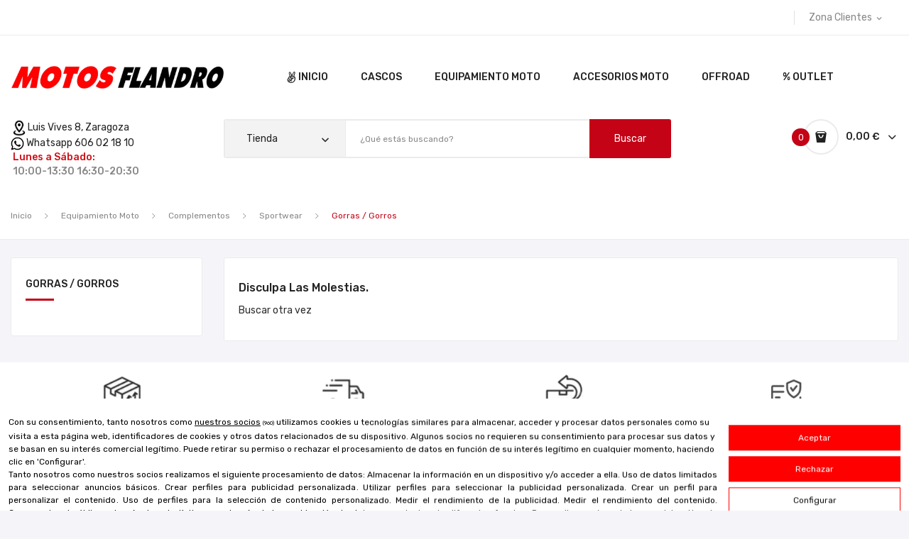

--- FILE ---
content_type: text/html; charset=utf-8
request_url: https://flandro.com/equipamiento-moto/complementos/sportwear/Gorras-Gorros/?q=Marca-Dainese
body_size: 13776
content:
<!-- begin catalog/listing/category.tpl -->
<!doctype html>
<html lang="es">

  <head>
    
      
  <meta charset="utf-8">


  <meta http-equiv="x-ua-compatible" content="ie=edge">

<!-- Lawwwing plugin for https://flandro.com -->
<script src="https://cdn.lawwwing.com/widgets/current/5b406ca0-d186-4424-a703-ff3b0032d887/cookie-widget.min.js" type="text/javascript" data-lwid="5b406ca0-d186-4424-a703-ff3b0032d887"></script>

  <title>Gorras / Gorros-Sportwear | MOTOS FLANDRO en MOTOS FLANDRO</title>

<!-- begin modules/cdc_googletagmanager/views/templates/hook/gtm_tag.tpl -->
<script data-keepinline="true">
    var ajaxGetProductUrl = '//flandro.com//cdc_googletagmanager/async?obj=cart-action';

/* datalayer */
dataLayer = [];
dataLayer.push({"pageCategory":"category","ecommerce":{"currencyCode":"EUR"}});
/* call to GTM Tag */
(function(w,d,s,l,i){w[l]=w[l]||[];w[l].push({'gtm.start':
new Date().getTime(),event:'gtm.js'});var f=d.getElementsByTagName(s)[0],
j=d.createElement(s),dl=l!='dataLayer'?'&l='+l:'';j.async=true;j.src=
'https://www.googletagmanager.com/gtm.js?id='+i+dl;f.parentNode.insertBefore(j,f);
})(window,document,'script','dataLayer','GTM-W5P9CSP');

/* async call to avoid cache system for dynamic data */
var cdcgtmreq = new XMLHttpRequest();
cdcgtmreq.onreadystatechange = function() {
    if (cdcgtmreq.readyState == XMLHttpRequest.DONE ) {
        if (cdcgtmreq.status == 200) {
          	var datalayerJs = cdcgtmreq.responseText;
            try {
                var datalayerObj = JSON.parse(datalayerJs);
                dataLayer = dataLayer || [];
                dataLayer.push(datalayerObj);
            } catch(e) {
               console.log("[CDCGTM] error while parsing json");
            }

                    }
        dataLayer.push({
          'event': 'datalayer_ready'
        });
    }
};
cdcgtmreq.open("GET", "//flandro.com//cdc_googletagmanager/async?obj=user" /*+ "?" + new Date().getTime()*/, true);
cdcgtmreq.setRequestHeader('X-Requested-With', 'XMLHttpRequest');
cdcgtmreq.send();
</script>
<!-- end modules/cdc_googletagmanager/views/templates/hook/gtm_tag.tpl -->

  <meta name="description" content="Gorras / Gorros  Gorras / Gorros en Sportwear | MOTOS FLANDRO| Equipamiento y Accesorios Moto en MOTOS FLANDRO">
  <meta name="keywords" content="Gorras / Gorros, , Sportwear, Gorras / Gorros-Sportwear | MOTOS FLANDRO, MOTOS FLANDRO">
      
        



  <meta name="viewport" content="width=device-width, initial-scale=1">



  <link rel="icon" type="image/vnd.microsoft.icon" href="/img/favicon.ico?1659365754">
  <link rel="shortcut icon" type="image/x-icon" href="/img/favicon.ico?1659365754">

 <script src="https://ajax.googleapis.com/ajax/libs/jquery/3.2.1/jquery.min.js"></script>

    <link rel="stylesheet" href="https://fonts.googleapis.com/css?family=Rubik:300,300i,400,400i,500,500i,700,700i,900,900i&amp;display=swap&amp;subset=cyrillic,hebrew,latin-ext" type="text/css" media="all">
  <link rel="stylesheet" href="https://flandro.com/themes/theme_antomi1/assets/cache/theme-1659c1755.css" type="text/css" media="all">




  

  <script type="text/javascript">
        var id_lang = 1;
        var possearch_image = 1;
        var possearch_number = 100;
        var prestashop = {"cart":{"products":[],"totals":{"total":{"type":"total","label":"Total","amount":0,"value":"0,00\u00a0\u20ac"},"total_including_tax":{"type":"total","label":"Total (impuestos incl.)","amount":0,"value":"0,00\u00a0\u20ac"},"total_excluding_tax":{"type":"total","label":"Total (impuestos excl.)","amount":0,"value":"0,00\u00a0\u20ac"}},"subtotals":{"products":{"type":"products","label":"Subtotal","amount":0,"value":"0,00\u00a0\u20ac"},"discounts":null,"shipping":{"type":"shipping","label":"Transporte","amount":0,"value":""},"tax":null},"products_count":0,"summary_string":"0 art\u00edculos","vouchers":{"allowed":1,"added":[]},"discounts":[],"minimalPurchase":0,"minimalPurchaseRequired":""},"currency":{"id":1,"name":"Euro","iso_code":"EUR","iso_code_num":"978","sign":"\u20ac"},"customer":{"lastname":null,"firstname":null,"email":null,"birthday":null,"newsletter":null,"newsletter_date_add":null,"optin":null,"website":null,"company":null,"siret":null,"ape":null,"is_logged":false,"gender":{"type":null,"name":null},"addresses":[]},"language":{"name":"Espa\u00f1ol (Spanish)","iso_code":"es","locale":"es-ES","language_code":"es","is_rtl":"0","date_format_lite":"d\/m\/Y","date_format_full":"d\/m\/Y H:i:s","id":1},"page":{"title":"","canonical":"https:\/\/flandro.com\/equipamiento-moto\/complementos\/sportwear\/Gorras-Gorros\/?","meta":{"title":"Gorras \/ Gorros-Sportwear | MOTOS FLANDRO en MOTOS FLANDRO","description":"Gorras \/ Gorros  Gorras \/ Gorros en Sportwear | MOTOS FLANDRO| Equipamiento y Accesorios Moto en MOTOS FLANDRO","keywords":"Gorras \/ Gorros, , Sportwear, Gorras \/ Gorros-Sportwear | MOTOS FLANDRO, MOTOS FLANDRO","robots":"index"},"page_name":"category","body_classes":{"lang-es":true,"lang-rtl":false,"country-ES":true,"currency-EUR":true,"layout-left-column":true,"page-category":true,"tax-display-enabled":true,"category-id-145":true,"category-Gorras \/ Gorros":true,"category-id-parent-183":true,"category-depth-level-5":true},"admin_notifications":[]},"shop":{"name":"MOTOS FLANDRO","logo":"https:\/\/flandro.com\/img\/motos-flandro-logo-1632138599.jpg","stores_icon":"https:\/\/flandro.com\/img\/logo_stores.png","favicon":"\/img\/favicon.ico"},"urls":{"base_url":"https:\/\/flandro.com\/","current_url":"https:\/\/flandro.com\/equipamiento-moto\/complementos\/sportwear\/Gorras-Gorros\/?q=Marca-Dainese","shop_domain_url":"https:\/\/flandro.com","img_ps_url":"https:\/\/flandro.com\/img\/","img_cat_url":"https:\/\/flandro.com\/img\/c\/","img_lang_url":"https:\/\/flandro.com\/img\/l\/","img_prod_url":"https:\/\/flandro.com\/img\/p\/","img_manu_url":"https:\/\/flandro.com\/img\/m\/","img_sup_url":"https:\/\/flandro.com\/img\/su\/","img_ship_url":"https:\/\/flandro.com\/img\/s\/","img_store_url":"https:\/\/flandro.com\/img\/st\/","img_col_url":"https:\/\/flandro.com\/img\/co\/","img_url":"https:\/\/flandro.com\/themes\/theme_antomi1\/assets\/img\/","css_url":"https:\/\/flandro.com\/themes\/theme_antomi1\/assets\/css\/","js_url":"https:\/\/flandro.com\/themes\/theme_antomi1\/assets\/js\/","pic_url":"https:\/\/flandro.com\/upload\/","pages":{"address":"https:\/\/flandro.com\/direccion","addresses":"https:\/\/flandro.com\/direcciones","authentication":"https:\/\/flandro.com\/iniciar-sesion","cart":"https:\/\/flandro.com\/carrito","category":"https:\/\/flandro.com\/index.php?controller=category","cms":"https:\/\/flandro.com\/index.php?controller=cms","contact":"https:\/\/flandro.com\/contacto","discount":"https:\/\/flandro.com\/descuento","guest_tracking":"https:\/\/flandro.com\/seguimiento-pedido-invitado","history":"https:\/\/flandro.com\/historial-compra","identity":"https:\/\/flandro.com\/datos-personales","index":"https:\/\/flandro.com\/","my_account":"https:\/\/flandro.com\/mi-cuenta","order_confirmation":"https:\/\/flandro.com\/confirmacion-pedido","order_detail":"https:\/\/flandro.com\/detalle-pedido","order_follow":"https:\/\/flandro.com\/seguimiento-pedido","order":"https:\/\/flandro.com\/pedido","order_return":"https:\/\/flandro.com\/estado-pedido","order_slip":"https:\/\/flandro.com\/facturas-abono","pagenotfound":"https:\/\/flandro.com\/pagina-no-encontrada","password":"https:\/\/flandro.com\/recuperar-clave","pdf_invoice":"https:\/\/flandro.com\/index.php?controller=pdf-invoice","pdf_order_return":"https:\/\/flandro.com\/index.php?controller=pdf-order-return","pdf_order_slip":"https:\/\/flandro.com\/index.php?controller=pdf-order-slip","prices_drop":"https:\/\/flandro.com\/productos-rebajados","product":"https:\/\/flandro.com\/index.php?controller=product","search":"https:\/\/flandro.com\/busqueda","sitemap":"https:\/\/flandro.com\/mapa-sitio","stores":"https:\/\/flandro.com\/tienda","supplier":"https:\/\/flandro.com\/proveedor","register":"https:\/\/flandro.com\/iniciar-sesion?create_account=1","order_login":"https:\/\/flandro.com\/pedido?login=1"},"alternative_langs":[],"theme_assets":"\/themes\/theme_antomi1\/assets\/","actions":{"logout":"https:\/\/flandro.com\/?mylogout="},"no_picture_image":{"bySize":{"small_default":{"url":"https:\/\/flandro.com\/img\/p\/es-default-small_default.jpg","width":98,"height":98},"cart_default":{"url":"https:\/\/flandro.com\/img\/p\/es-default-cart_default.jpg","width":125,"height":125},"home_default":{"url":"https:\/\/flandro.com\/img\/p\/es-default-home_default.jpg","width":360,"height":360},"medium_default":{"url":"https:\/\/flandro.com\/img\/p\/es-default-medium_default.jpg","width":452,"height":452},"large_default":{"url":"https:\/\/flandro.com\/img\/p\/es-default-large_default.jpg","width":600,"height":600}},"small":{"url":"https:\/\/flandro.com\/img\/p\/es-default-small_default.jpg","width":98,"height":98},"medium":{"url":"https:\/\/flandro.com\/img\/p\/es-default-home_default.jpg","width":360,"height":360},"large":{"url":"https:\/\/flandro.com\/img\/p\/es-default-large_default.jpg","width":600,"height":600},"legend":""}},"configuration":{"display_taxes_label":true,"display_prices_tax_incl":true,"is_catalog":false,"show_prices":true,"opt_in":{"partner":false},"quantity_discount":{"type":"discount","label":"Descuento unitario"},"voucher_enabled":1,"return_enabled":0},"field_required":[],"breadcrumb":{"links":[{"title":"Inicio","url":"https:\/\/flandro.com\/"},{"title":"Equipamiento Moto","url":"https:\/\/flandro.com\/equipamiento-moto\/"},{"title":"Complementos","url":"https:\/\/flandro.com\/equipamiento-moto\/complementos\/"},{"title":"Sportwear","url":"https:\/\/flandro.com\/equipamiento-moto\/complementos\/sportwear\/"},{"title":"Gorras \/ Gorros","url":"https:\/\/flandro.com\/equipamiento-moto\/complementos\/sportwear\/Gorras-Gorros\/"}],"count":5},"link":{"protocol_link":"https:\/\/","protocol_content":"https:\/\/"},"time":1769888683,"static_token":"b7fb6e1b25a7e2812fe5144c0f9f0151","token":"9ef18bf4a7c3b111e790ba49a185f5fd","debug":true};
        var psemailsubscription_subscription = "https:\/\/flandro.com\/emailsuscrito";
        var psr_icon_color = "#C40316";
        var xip_base_dir = "https:\/\/flandro.com\/";
      </script>



  
<!-- begin modules/arseopro/views/templates/hook/head_favicon.tpl -->

<!-- end modules/arseopro/views/templates/hook/head_favicon.tpl -->

<!-- begin modules/arseopro/views/templates/hook/head_meta.tpl -->
<meta http-equiv="x-dns-prefetch-control" value="on" />
<meta name="HandheldFriendly" content="true" />
<meta name="apple-mobile-web-app-capable" content="yes" />
    <meta name="apple-mobile-web-app-title" content="Gorras / Gorros-Sportwear | MOTOS FLANDRO en MOTOS FLANDRO en MOTOS FLANDRO">
<link rel="dns-prefetch" href="//www.google-analytics.com" />
<link rel="dns-prefetch" href="//twitter.com" />
<link rel="dns-prefetch" href="//facebook.com" />
<link rel="dns-prefetch" href="//apis.google.com" />
<link rel="dns-prefetch" href="//fonts.googleapis.com" />
<link rel="dns-prefetch" href="//ssl.gstatic.com" />
<link rel="dns-prefetch" href="//flandro.com" />

<meta property="og:type" content="website" />
<meta property="og:url" content="https://flandro.com/equipamiento-moto/complementos/sportwear/Gorras-Gorros/?q=Marca-Dainese" />
<meta property="og:site_name" content="MOTOS FLANDRO" />

                    <meta property="og:image" content="https://flandro.com/img/c/.jpg" />
            
            <meta property="twitter:card" content="summary" />
                                                    <meta property="twitter:image" content="https://flandro.com/img/c/.jpg" />
            
<!-- end modules/arseopro/views/templates/hook/head_meta.tpl -->

<!-- begin modules/arseopro/views/templates/hook/canonical.tpl -->
<!-- arseopro canonical -->
    <link rel="canonical" href="https://flandro.com/equipamiento-moto/complementos/sportwear/Gorras-Gorros/" />

        <!-- /arseopro canonical -->

















<!-- end modules/arseopro/views/templates/hook/canonical.tpl -->

<!-- begin module:stattributelist/views/templates/hook/header.tpl -->
<!-- begin /var/www/vhosts/flandro.com/httpdocs/modules/stattributelist/views/templates/hook/header.tpl --><style>
    #products .thumbnail-container, .featured-products .thumbnail-container, .product-accessories .thumbnail-container, .product-miniature .thumbnail-container{height: 368px;}#products .product-description, .featured-products .product-description, .product-accessories .product-description, .product-miniature .product-description{height: 120px;}#products .thumbnail-container:focus .highlighted-informations, #products .thumbnail-container:hover .highlighted-informations, .featured-products .thumbnail-container:focus .highlighted-informations, .featured-products .thumbnail-container:hover .highlighted-informations, .product-accessories .thumbnail-container:focus .highlighted-informations, .product-accessories .thumbnail-container:hover .highlighted-informations, .product-miniature .thumbnail-container:focus .highlighted-informations, .product-miniature .thumbnail-container:hover .highlighted-informations{bottom: 140px;}
</style>
<!-- end /var/www/vhosts/flandro.com/httpdocs/modules/stattributelist/views/templates/hook/header.tpl -->
<!-- end module:stattributelist/views/templates/hook/header.tpl -->

<!-- begin module:paypal/views/templates/front/prefetch.tpl -->
<!-- begin /var/www/vhosts/flandro.com/httpdocs/modules/paypal/views/templates/front/prefetch.tpl -->

<!-- end /var/www/vhosts/flandro.com/httpdocs/modules/paypal/views/templates/front/prefetch.tpl -->
<!-- end module:paypal/views/templates/front/prefetch.tpl -->




    
  </head>

  <body     id="category"  class="lang-es country-es currency-eur layout-left-column page-category tax-display-enabled category-id-145 category-gorras-gorros category-id-parent-183 category-depth-level-5"> 

    
      
<!-- begin modules/cdc_googletagmanager/views/templates/hook/gtm_tag_noscript.tpl -->
<!-- Google Tag Manager (noscript) -->
<noscript><iframe src="https://www.googletagmanager.com/ns.html?id=GTM-W5P9CSP"
height="0" width="0" style="display:none;visibility:hidden"></iframe></noscript>
<!-- End Google Tag Manager (noscript) -->

<!-- end modules/cdc_googletagmanager/views/templates/hook/gtm_tag_noscript.tpl -->

    

    <main>
      
              

      <header id="header">
        
          <div class="header-content">

<div class="header-banner">
	
</div>



<nav class="header-nav">
	<div class="container">
		<div class="hidden-md-down">
			
<!-- begin module:posstaticblocks/views/templates/hook/staticblocks.tpl -->
<!-- begin /var/www/vhosts/flandro.com/httpdocs/modules/posstaticblocks/views/templates/hook/staticblocks.tpl --><!-- end /var/www/vhosts/flandro.com/httpdocs/modules/posstaticblocks/views/templates/hook/staticblocks.tpl -->
<!-- end module:posstaticblocks/views/templates/hook/staticblocks.tpl -->

<!-- begin module:ps_customersignin/ps_customersignin.tpl -->
<!-- begin /var/www/vhosts/flandro.com/httpdocs/themes/theme_antomi1/modules/ps_customersignin/ps_customersignin.tpl --><div id="_desktop_user_info">
	<div class="user-info-block selector-block">
		<div class="currency-selector localiz_block dropdown js-dropdown">
			<button data-target="#" data-toggle="dropdown" class=" btn-unstyle hidden-md-down">
			  <span class="expand-more">Zona Clientes</span>
			  <i class="material-icons">expand_more</i>
			</button>
			<button data-target="#" data-toggle="dropdown" class=" btn-unstyle hidden-lg-up">
				<i class="icon-user"></i>
			</button>
			<ul class="dropdown-menu">
			<li>
				<a href="https://flandro.com/mi-cuenta" rel="nofollow" class="dropdown-item">Mi cuenta</a>
			</li>
			<li>
			<li>
				<a href="https://flandro.com/carrito?action=show" class="dropdown-item" >Pagar Pedido

</a>
			</li>
			<li>
								  <a
					href="https://flandro.com/mi-cuenta"
					title="Accede a tu cuenta de cliente."
					rel="nofollow" class="dropdown-item"
				  >
					<span>Iniciar Sesión</span>
				  </a>
			  </li>
						</ul>
		</div>
	</div>
	
</div>
<!-- end /var/www/vhosts/flandro.com/httpdocs/themes/theme_antomi1/modules/ps_customersignin/ps_customersignin.tpl -->
<!-- end module:ps_customersignin/ps_customersignin.tpl -->

		</div>
		<div class="hidden-lg-up  mobile">
			<div class="row row-mobile">
				<div class="col-mobile col-md-4 col-xs-4">
					<div class="float-xs-left" id="menu-icon">
						<i class="material-icons d-inline">&#xE5D2;</i>
					</div>
					<div id="mobile_top_menu_wrapper" class="row hidden-lg-up" style="display:none;">
						<div class="top-header-mobile">
							<div id="_mobile_static"></div>
							<div id="_mobile_contact"></div>
							<div id="_mobile_compare"></div>
							<div id="_mobile_wishtlist"></div>
						</div>
						<div id="_mobile_currency_selector"></div>
						<div id="_mobile_language_selector"></div>				
						<div class="menu-close"> 
							menu <i class="material-icons float-xs-right">arrow_back</i>
						</div>
						<div class="menu-tabs">							
							<div class="js-top-menu-bottom">												
								<div id="_mobile_megamenu"></div>
								<div id="_mobile_vegamenu"></div>
							</div>
							
						</div>
					 </div>
				</div>
				<div class="col-mobile col-md-4 col-xs-4">
					<div class="top-logo" id="_mobile_logo"></div>
				</div>
				<div class="col-mobile col-md-4 col-xs-4">
					<div id="_mobile_cart_block"></div>
					<div id="_mobile_user_info"></div>
				</div>
			</div>
			<div id="_mobile_search_category"></div>
		</div>
	</div>
</nav>



<div class="header-top hidden-md-down">
	<div class="container">
		<div class="row">
			<div class="col col col-lg-3 col-left" id="_desktop_logo">
								<a href="https://flandro.com/">
				<img class="logo img-responsive" src="https://flandro.com/img/motos-flandro-logo-1632138599.jpg" alt="MOTOS FLANDRO">
				</a>
							</div>
			<div class=" col col-lg-9 col-sm-12 col-right col-top position-static">
				
<!-- begin modules/posmegamenu/views/templates/hook/posmegamenu.tpl -->
<div id="_desktop_megamenu" class=" megamenu_center">
<div class="pos-menu-horizontal">
	<ul class="menu-content"> 
			 			
				<li class=" menu-item menu-item12  hasChild ">
					
						<a href="https://flandro.com/" >
						
													<i class="fab fa-angellist"></i>
												<span>INICIO</span>
												 <i class="hidden-md-down pe-7s-angle-down" style="font-size:26px;"></i>					</a>
																																				</li>
			 			
				<li class=" menu-item menu-item3  hasChild ">
					
						<a href="https://flandro.com/cascos/" >
						
												<span>CASCOS</span>
												 <i class="hidden-md-down pe-7s-angle-down" style="font-size:26px;"></i>					</a>
																																	
						<span class="icon-drop-mobile"><i class="material-icons add">add </i><i class="material-icons remove">remove </i></span>						<div class="pos-sub-menu menu-dropdown col-xs-12 col-sm-12  menu_slidedown">
													<div class="pos-menu-row row ">
																											<div class="pos-menu-col col-xs-6 col-sm-2  ">
																																				<a href="https://flandro.com/cascos/Casco-Integral/" class="column_title">Casco Integral</a>
																								<span class="icon-drop-mobile"><i class="material-icons add">add </i><i class="material-icons remove">remove </i></span>
																																</div>
																			<div class="pos-menu-col col-xs-6 col-sm-2  ">
																																				<a href="https://flandro.com/cascos/Casco-Jet/" class="column_title">Casco Jet</a>
																								<span class="icon-drop-mobile"><i class="material-icons add">add </i><i class="material-icons remove">remove </i></span>
																																</div>
																			<div class="pos-menu-col col-xs-6 col-sm-2  ">
																																				<a href="https://flandro.com/cascos/casco-abatible-modular/" class="column_title">Casco Abatible</a>
																								<span class="icon-drop-mobile"><i class="material-icons add">add </i><i class="material-icons remove">remove </i></span>
																																</div>
																			<div class="pos-menu-col col-xs-6 col-sm-2  ">
																																				<a href="https://flandro.com/cascos/casco-adventure-trail/" class="column_title">Casco Trail</a>
																								<span class="icon-drop-mobile"><i class="material-icons add">add </i><i class="material-icons remove">remove </i></span>
																																</div>
																			<div class="pos-menu-col col-xs-6 col-sm-2  ">
																																				<a href="https://flandro.com/cascos/accesorios-para-casco/" class="column_title">Accesorios para casco</a>
																								<span class="icon-drop-mobile"><i class="material-icons add">add </i><i class="material-icons remove">remove </i></span>
																																</div>
																			<div class="pos-menu-col col-xs-6 col-sm-2  ">
																																				<a href="https://flandro.com/cascos/intercomunicadores-manos-libres/" class="column_title">Intercomunicadores</a>
																								<span class="icon-drop-mobile"><i class="material-icons add">add </i><i class="material-icons remove">remove </i></span>
																																</div>
																								</div>
												</div>
															</li>
			 			
				<li class=" menu-item menu-item4  hasChild ">
					
						<a href="https://flandro.com/equipamiento-moto/" >
						
												<span>EQUIPAMIENTO MOTO</span>
												 <i class="hidden-md-down pe-7s-angle-down" style="font-size:26px;"></i>					</a>
																																	
						<span class="icon-drop-mobile"><i class="material-icons add">add </i><i class="material-icons remove">remove </i></span>						<div class="pos-sub-menu menu-dropdown col-xs-12 col-sm-12  menu_slidedown">
													<div class="pos-menu-row row ">
																											<div class="pos-menu-col col-xs-6 col-sm-3  ">
																																		<ul class="ul-column ">
																									<li class="submenu-item ">
																													<a href="https://flandro.com/equipamiento-moto/chalecos-airbag/">Chalecos Airbag</a>
																																																										</li>
																								</ul>
																					</div>
																			<div class="pos-menu-col col-xs-6 col-sm-3  ">
																																		<ul class="ul-column ">
																									<li class="submenu-item ">
																													<a href="https://flandro.com/equipamiento-moto/chaquetas/">Chaquetas</a>
																<span class="icon-drop-mobile"><i class="material-icons add">add </i><i class="material-icons remove">remove </i></span>																													    <ul class="category-sub-menu">
														        														          <li>
														              <a href="https://flandro.com/equipamiento-moto/chaquetas/Chaquetas-Cordura/">Chaquetas Cordura</a>
														          </li>
														        														          <li>
														              <a href="https://flandro.com/equipamiento-moto/chaquetas/Chaquetas-de-piel/">Chaquetas de Piel</a>
														          </li>
														        														          <li>
														              <a href="https://flandro.com/equipamiento-moto/chaquetas/Chaquetas-Ventiladas/">Chaquetas Ventiladas</a>
														          </li>
														        														    </ul>
														    																											</li>
																								</ul>
																					</div>
																			<div class="pos-menu-col col-xs-6 col-sm-3  ">
																																		<ul class="ul-column ">
																									<li class="submenu-item ">
																													<a href="https://flandro.com/equipamiento-moto/pantalones/">Pantalones</a>
																<span class="icon-drop-mobile"><i class="material-icons add">add </i><i class="material-icons remove">remove </i></span>																													    <ul class="category-sub-menu">
														        														          <li>
														              <a href="https://flandro.com/equipamiento-moto/pantalones/pantalon-vaquero/">Pantalón vaquero</a>
														          </li>
														        														          <li>
														              <a href="https://flandro.com/equipamiento-moto/pantalones/Pantal-n-de-Cordura/">Pantalón de Cordura</a>
														          </li>
														        														          <li>
														              <a href="https://flandro.com/equipamiento-moto/pantalones/Pantalon-de-Piel/">Pantalón de Piel</a>
														          </li>
														        														          <li>
														              <a href="https://flandro.com/equipamiento-moto/pantalones/Pantalon-Ventilado/">Pantalón Ventilado</a>
														          </li>
														        														          <li>
														              <a href="https://flandro.com/equipamiento-moto/pantalones/cubrepantalon/">Cubrepantalón</a>
														          </li>
														        														    </ul>
														    																											</li>
																								</ul>
																					</div>
																			<div class="pos-menu-col col-xs-6 col-sm-3  ">
																																		<ul class="ul-column ">
																									<li class="submenu-item ">
																													<a href="https://flandro.com/equipamiento-moto/monos/">Monos</a>
																<span class="icon-drop-mobile"><i class="material-icons add">add </i><i class="material-icons remove">remove </i></span>																													    <ul class="category-sub-menu">
														        														          <li>
														              <a href="https://flandro.com/equipamiento-moto/monos/Mono-de-Una-pieza/">Mono de Una pieza</a>
														          </li>
														        														          <li>
														              <a href="https://flandro.com/equipamiento-moto/monos/Mono-Divisible/">Mono Divisible</a>
														          </li>
														        														          <li>
														              <a href="https://flandro.com/equipamiento-moto/monos/sotomono-interior/">Sotomono Interior</a>
														          </li>
														        														          <li>
														              <a href="https://flandro.com/equipamiento-moto/monos/deslizaderas-para-mono-y-otros-accesorios/">Deslizaderas para mono y otros accesorios</a>
														          </li>
														        														    </ul>
														    																											</li>
																								</ul>
																					</div>
																								</div>
													<div class="pos-menu-row row ">
															</div>
													<div class="pos-menu-row row ">
																											<div class="pos-menu-col col-xs-6 col-sm-3  ">
																																		<ul class="ul-column ">
																									<li class="submenu-item ">
																													<a href="https://flandro.com/equipamiento-moto/guantes/">Guantes</a>
																<span class="icon-drop-mobile"><i class="material-icons add">add </i><i class="material-icons remove">remove </i></span>																													    <ul class="category-sub-menu">
														        														          <li>
														              <a href="https://flandro.com/equipamiento-moto/guantes/Guante-Invierno/">Guante Invierno</a>
														          </li>
														        														          <li>
														              <a href="https://flandro.com/equipamiento-moto/guantes/guante-adventure-trail/">Guante Adventure / Trail</a>
														          </li>
														        														          <li>
														              <a href="https://flandro.com/equipamiento-moto/guantes/Guante-Calefactable/">Guante Calefactable</a>
														          </li>
														        														          <li>
														              <a href="https://flandro.com/equipamiento-moto/guantes/guante-sport-racing/">Guante Sport / Racing</a>
														          </li>
														        														          <li>
														              <a href="https://flandro.com/equipamiento-moto/guantes/Guante-Verano/">Guante Verano</a>
														          </li>
														        														    </ul>
														    																											</li>
																								</ul>
																					</div>
																			<div class="pos-menu-col col-xs-6 col-sm-3  ">
																																		<ul class="ul-column ">
																									<li class="submenu-item ">
																													<a href="https://flandro.com/equipamiento-moto/calzado/">Calzado</a>
																<span class="icon-drop-mobile"><i class="material-icons add">add </i><i class="material-icons remove">remove </i></span>																													    <ul class="category-sub-menu">
														        														          <li>
														              <a href="https://flandro.com/equipamiento-moto/calzado/Bota-Turismo/">Bota Turismo</a>
														          </li>
														        														          <li>
														              <a href="https://flandro.com/equipamiento-moto/calzado/Bota-Racing/">Bota Racing</a>
														          </li>
														        														          <li>
														              <a href="https://flandro.com/equipamiento-moto/calzado/bota-adventure-trail/">Bota Adventure / Trail</a>
														          </li>
														        														          <li>
														              <a href="https://flandro.com/equipamiento-moto/calzado/botin-bota-corta/">Botín / Bota Corta</a>
														          </li>
														        														          <li>
														              <a href="https://flandro.com/equipamiento-moto/calzado/Repuestos-de-bota/">Repuestos de bota</a>
														          </li>
														        														    </ul>
														    																											</li>
																								</ul>
																					</div>
																			<div class="pos-menu-col col-xs-6 col-sm-2  ">
																																		<ul class="ul-column ">
																									<li class="submenu-item ">
																													<a href="https://flandro.com/equipamiento-moto/protecciones/">Protecciones</a>
																<span class="icon-drop-mobile"><i class="material-icons add">add </i><i class="material-icons remove">remove </i></span>																													    <ul class="category-sub-menu">
														        														          <li>
														              <a href="https://flandro.com/equipamiento-moto/protecciones/fajas/">Fajas</a>
														          </li>
														        														          <li>
														              <a href="https://flandro.com/equipamiento-moto/protecciones/proteccion-espalda-completa/">Protección Espalda Completa</a>
														          </li>
														        														          <li>
														              <a href="https://flandro.com/equipamiento-moto/protecciones/proteccion-espalda-chaqueta/">Protección Espalda Chaqueta</a>
														          </li>
														        														    </ul>
														    																											</li>
																								</ul>
																					</div>
																			<div class="pos-menu-col col-xs-6 col-sm-2  ">
																																		<ul class="ul-column ">
																									<li class="submenu-item ">
																													<a href="https://flandro.com/equipamiento-moto/impermeables-y-termicos/">Impermeables y térmicos</a>
																<span class="icon-drop-mobile"><i class="material-icons add">add </i><i class="material-icons remove">remove </i></span>																													    <ul class="category-sub-menu">
														        														          <li>
														              <a href="https://flandro.com/equipamiento-moto/impermeables-y-termicos/ropa-impermeable/">Ropa Impermeable</a>
														          </li>
														        														          <li>
														              <a href="https://flandro.com/equipamiento-moto/impermeables-y-termicos/ropa-termica/">Ropa Térmica</a>
														          </li>
														        														    </ul>
														    																											</li>
																								</ul>
																					</div>
																			<div class="pos-menu-col col-xs-6 col-sm-2  ">
																																		<ul class="ul-column ">
																									<li class="submenu-item ">
																													<a href="https://flandro.com/equipamiento-moto/complementos/">Complementos</a>
																<span class="icon-drop-mobile"><i class="material-icons add">add </i><i class="material-icons remove">remove </i></span>																													    <ul class="category-sub-menu">
														        														          <li>
														              <a href="https://flandro.com/equipamiento-moto/complementos/bolsas-de-pierna-rinonera/">Bolsas de pierna / riñonera</a>
														          </li>
														        														          <li>
														              <a href="https://flandro.com/equipamiento-moto/complementos/mochilas/">Mochilas</a>
														          </li>
														        														          <li>
														              <a href="https://flandro.com/equipamiento-moto/complementos/tirantes/">Tirantes</a>
														          </li>
														        														          <li>
														              <a href="https://flandro.com/equipamiento-moto/complementos/limpieza/">Limpieza</a>
														          </li>
														        														          <li>
														              <a href="https://flandro.com/equipamiento-moto/complementos/sportwear/">Sportwear</a>
														          </li>
														        														    </ul>
														    																											</li>
																								</ul>
																					</div>
																								</div>
												</div>
															</li>
			 			
				<li class=" menu-item menu-item5  hasChild ">
					
						<a href="https://flandro.com/accesorios-moto/" >
						
												<span>ACCESORIOS MOTO</span>
												 <i class="hidden-md-down pe-7s-angle-down" style="font-size:26px;"></i>					</a>
																																	
						<span class="icon-drop-mobile"><i class="material-icons add">add </i><i class="material-icons remove">remove </i></span>						<div class="pos-sub-menu menu-dropdown col-xs-12 col-sm-12  menu_slidedown">
													<div class="pos-menu-row row ">
																											<div class="pos-menu-col col-xs-6 col-sm-3  ">
																																		<ul class="ul-column ">
																									<li class="submenu-item ">
																													<a href="https://flandro.com/accesorios-moto/electronica/">Electrónica</a>
																<span class="icon-drop-mobile"><i class="material-icons add">add </i><i class="material-icons remove">remove </i></span>																													    <ul class="category-sub-menu">
														        														          <li>
														              <a href="https://flandro.com/accesorios-moto/electronica/intercomunicadores-manos-libres/">Intercomunicadores / Manos libres</a>
														          </li>
														        														          <li>
														              <a href="https://flandro.com/accesorios-moto/electronica/sistemas-de-conduccion-inteligente/">Sistemas de conducción inteligente</a>
														          </li>
														        														          <li>
														              <a href="https://flandro.com/accesorios-moto/electronica/soportes-smartphone/">Soportes Smartphone</a>
														          </li>
														        														          <li>
														              <a href="https://flandro.com/accesorios-moto/electronica/navegadores-gps/">Navegadores GPS</a>
														          </li>
														        														          <li>
														              <a href="https://flandro.com/accesorios-moto/electronica/monitores-de-presion-de-neumaticos/">Monitores de presión de neumáticos</a>
														          </li>
														        														    </ul>
														    																											</li>
																								</ul>
																					</div>
																			<div class="pos-menu-col col-xs-6 col-sm-3  ">
																																		<ul class="ul-column ">
																									<li class="submenu-item ">
																													<a href="https://flandro.com/accesorios-moto/baules-y-maletas-traseras/">Baules y maletas traseras</a>
																<span class="icon-drop-mobile"><i class="material-icons add">add </i><i class="material-icons remove">remove </i></span>																													    <ul class="category-sub-menu">
														        														          <li>
														              <a href="https://flandro.com/accesorios-moto/baules-y-maletas-traseras/Accesorios-Maletas/">Accesorios Maletas</a>
														          </li>
														        														    </ul>
														    																											</li>
																								</ul>
																					</div>
																			<div class="pos-menu-col col-xs-6 col-sm-3  ">
																																		<ul class="ul-column ">
																									<li class="submenu-item ">
																													<a href="https://flandro.com/accesorios-moto/Maletas-Laterales-R-gidas/">Maletas Laterales Rígidas</a>
																																																										</li>
																								</ul>
																					</div>
																			<div class="pos-menu-col col-xs-6 col-sm-3  ">
																																		<ul class="ul-column ">
																									<li class="submenu-item ">
																													<a href="https://flandro.com/accesorios-moto/alforjas-y-mochilas/">Alforjas y Mochilas</a>
																<span class="icon-drop-mobile"><i class="material-icons add">add </i><i class="material-icons remove">remove </i></span>																													    <ul class="category-sub-menu">
														        														          <li>
														              <a href="https://flandro.com/accesorios-moto/alforjas-y-mochilas/alforjas/">Alforjas</a>
														          </li>
														        														          <li>
														              <a href="https://flandro.com/accesorios-moto/alforjas-y-mochilas/Bolsa-para-asiento---parrilla/">Bolsa para asiento / parrilla</a>
														          </li>
														        														          <li>
														              <a href="https://flandro.com/accesorios-moto/alforjas-y-mochilas/bolsas-para-deposito/">Bolsas para depósito</a>
														          </li>
														        														    </ul>
														    																											</li>
																								</ul>
																					</div>
																								</div>
													<div class="pos-menu-row row ">
															</div>
													<div class="pos-menu-row row ">
																											<div class="pos-menu-col col-xs-6 col-sm-3  ">
																																		<ul class="ul-column ">
																									<li class="submenu-item ">
																													<a href="https://flandro.com/accesorios-moto/antirrobos/">Antirrobos</a>
																<span class="icon-drop-mobile"><i class="material-icons add">add </i><i class="material-icons remove">remove </i></span>																													    <ul class="category-sub-menu">
														        														          <li>
														              <a href="https://flandro.com/accesorios-moto/antirrobos/Antirrobos-de-disco/">Antirrobos de disco</a>
														          </li>
														        														          <li>
														              <a href="https://flandro.com/accesorios-moto/antirrobos/antirrobos-con-alarma/">Antirrobos con alarma</a>
														          </li>
														        														          <li>
														              <a href="https://flandro.com/accesorios-moto/antirrobos/antirrobos-de-cadena/">Antirrobos de cadena</a>
														          </li>
														        														          <li>
														              <a href="https://flandro.com/accesorios-moto/antirrobos/accesorios-antirrobo/">Accesorios antirrobo</a>
														          </li>
														        														    </ul>
														    																											</li>
																								</ul>
																					</div>
																			<div class="pos-menu-col col-xs-6 col-sm-3  ">
																																		<ul class="ul-column ">
																									<li class="submenu-item ">
																													<a href="https://flandro.com/accesorios-moto/mantenimiento-y-repuestos/">Mantenimiento y repuestos</a>
																<span class="icon-drop-mobile"><i class="material-icons add">add </i><i class="material-icons remove">remove </i></span>																													    <ul class="category-sub-menu">
														        														          <li>
														              <a href="https://flandro.com/accesorios-moto/mantenimiento-y-repuestos/aceites-para-el-motor/">Aceites para el motor</a>
														          </li>
														        														          <li>
														              <a href="https://flandro.com/accesorios-moto/mantenimiento-y-repuestos/grasa-para-cadena/">Grasa para cadena</a>
														          </li>
														        														          <li>
														              <a href="https://flandro.com/accesorios-moto/mantenimiento-y-repuestos/desengrasante-y-limpieza/">Desengrasante y limpieza</a>
														          </li>
														        														          <li>
														              <a href="https://flandro.com/accesorios-moto/mantenimiento-y-repuestos/otros-lubricantes/">Otros lubricantes</a>
														          </li>
														        														    </ul>
														    																											</li>
																								</ul>
																					</div>
																			<div class="pos-menu-col col-xs-6 col-sm-3  ">
																																		<ul class="ul-column ">
																									<li class="submenu-item ">
																													<a href="https://flandro.com/accesorios-moto/delantales-y-manoplas/">Delantales y Manoplas</a>
																<span class="icon-drop-mobile"><i class="material-icons add">add </i><i class="material-icons remove">remove </i></span>																													    <ul class="category-sub-menu">
														        														          <li>
														              <a href="https://flandro.com/accesorios-moto/delantales-y-manoplas/delantal-con-sujecion-a-la-cintura/">Delantal con sujeción a la cintura</a>
														          </li>
														        														          <li>
														              <a href="https://flandro.com/accesorios-moto/delantales-y-manoplas/manoplas/">Manoplas</a>
														          </li>
														        														    </ul>
														    																											</li>
																								</ul>
																					</div>
																			<div class="pos-menu-col col-xs-6 col-sm-3  ">
																																		<ul class="ul-column ">
																									<li class="submenu-item ">
																													<a href="https://flandro.com/accesorios-moto/otros-accesorios-para-moto/">Otros accesorios para moto</a>
																<span class="icon-drop-mobile"><i class="material-icons add">add </i><i class="material-icons remove">remove </i></span>																													    <ul class="category-sub-menu">
														        														          <li>
														              <a href="https://flandro.com/accesorios-moto/otros-accesorios-para-moto/Paramanos/">Paramanos</a>
														          </li>
														        														          <li>
														              <a href="https://flandro.com/accesorios-moto/otros-accesorios-para-moto/fundas-para-moto/">Fundas para moto</a>
														          </li>
														        														          <li>
														              <a href="https://flandro.com/accesorios-moto/otros-accesorios-para-moto/punos/">Puños</a>
														          </li>
														        														          <li>
														              <a href="https://flandro.com/accesorios-moto/otros-accesorios-para-moto/protectores-de-deposito/">Protectores de depósito</a>
														          </li>
														        														          <li>
														              <a href="https://flandro.com/accesorios-moto/otros-accesorios-para-moto/Otros-accesorios/">Otros accesorios</a>
														          </li>
														        														    </ul>
														    																											</li>
																								</ul>
																					</div>
																								</div>
												</div>
															</li>
			 			
				<li class=" menu-item menu-item6  hasChild ">
					
						<a href="https://flandro.com/offroad/" >
						
												<span>OFFROAD</span>
												 <i class="hidden-md-down pe-7s-angle-down" style="font-size:26px;"></i>					</a>
																																	
						<span class="icon-drop-mobile"><i class="material-icons add">add </i><i class="material-icons remove">remove </i></span>						<div class="pos-sub-menu menu-dropdown col-xs-12 col-sm-12  menu_slidedown">
													<div class="pos-menu-row row ">
																											<div class="pos-menu-col col-xs-6 col-sm-3  ">
																																		<ul class="ul-column ">
																									<li class="submenu-item ">
																													<a href="https://flandro.com/offroad/cascos/">Cascos</a>
																<span class="icon-drop-mobile"><i class="material-icons add">add </i><i class="material-icons remove">remove </i></span>																													    <ul class="category-sub-menu">
														        														          <li>
														              <a href="https://flandro.com/offroad/cascos/casco-enduro-motocross-quad/">Casco Enduro / Motocross / Quad</a>
														          </li>
														        														          <li>
														              <a href="https://flandro.com/offroad/cascos/casco-adventure-trail/">Casco Adventure / Trail</a>
														          </li>
														        														          <li>
														              <a href="https://flandro.com/offroad/cascos/casco-bicicleta-enduro-bmx/">Casco Bicicleta Enduro / BMX</a>
														          </li>
														        														    </ul>
														    																											</li>
																								</ul>
																					</div>
																			<div class="pos-menu-col col-xs-6 col-sm-3  ">
																																		<ul class="ul-column ">
																									<li class="submenu-item ">
																													<a href="https://flandro.com/offroad/gafas-y-accesorios-para-gafas/">Gafas y accesorios para gafas</a>
																<span class="icon-drop-mobile"><i class="material-icons add">add </i><i class="material-icons remove">remove </i></span>																													    <ul class="category-sub-menu">
														        														          <li>
														              <a href="https://flandro.com/offroad/gafas-y-accesorios-para-gafas/gafas-offroad/">Gafas</a>
														          </li>
														        														          <li>
														              <a href="https://flandro.com/offroad/gafas-y-accesorios-para-gafas/accesorios-para-gafas/">Accesorios para gafas</a>
														          </li>
														        														    </ul>
														    																											</li>
																								</ul>
																					</div>
																			<div class="pos-menu-col col-xs-6 col-sm-3  ">
																																		<ul class="ul-column ">
																									<li class="submenu-item ">
																													<a href="https://flandro.com/offroad/calzado/">Calzado</a>
																<span class="icon-drop-mobile"><i class="material-icons add">add </i><i class="material-icons remove">remove </i></span>																													    <ul class="category-sub-menu">
														        														          <li>
														              <a href="https://flandro.com/offroad/calzado/botas-enduro-motocross/">Botas Enduro / Motocross</a>
														          </li>
														        														          <li>
														              <a href="https://flandro.com/offroad/calzado/botas-adventure-trail/">Botas Adventure / Trail</a>
														          </li>
														        														          <li>
														              <a href="https://flandro.com/offroad/calzado/botas-trial/">Botas Trial</a>
														          </li>
														        														          <li>
														              <a href="https://flandro.com/offroad/calzado/repuestos-de-botas/">Repuestos de botas</a>
														          </li>
														        														    </ul>
														    																											</li>
																								</ul>
																					</div>
																			<div class="pos-menu-col col-xs-6 col-sm-3  ">
																																		<ul class="ul-column ">
																									<li class="submenu-item ">
																													<a href="https://flandro.com/offroad/mochilas-y-bolsas/">Mochilas y bolsas</a>
																<span class="icon-drop-mobile"><i class="material-icons add">add </i><i class="material-icons remove">remove </i></span>																													    <ul class="category-sub-menu">
														        														          <li>
														              <a href="https://flandro.com/offroad/mochilas-y-bolsas/mochilas-y-rinoneras/">Mochilas y riñoneras</a>
														          </li>
														        														          <li>
														              <a href="https://flandro.com/offroad/mochilas-y-bolsas/bolsas-para-guardabarros/">Bolsas para guardabarros</a>
														          </li>
														        														          <li>
														              <a href="https://flandro.com/offroad/mochilas-y-bolsas/bolsas-de-viaje/">Bolsas de viaje</a>
														          </li>
														        														    </ul>
														    																											</li>
																								</ul>
																					</div>
																								</div>
													<div class="pos-menu-row row ">
															</div>
													<div class="pos-menu-row row ">
																											<div class="pos-menu-col col-xs-6 col-sm-3  ">
																																		<ul class="ul-column ">
																									<li class="submenu-item ">
																													<a href="https://flandro.com/offroad/ropa/">Ropa</a>
																<span class="icon-drop-mobile"><i class="material-icons add">add </i><i class="material-icons remove">remove </i></span>																													    <ul class="category-sub-menu">
														        														          <li>
														              <a href="https://flandro.com/offroad/ropa/chaquetas/">Chaquetas</a>
														          </li>
														        														          <li>
														              <a href="https://flandro.com/offroad/ropa/camisetas/">Camisetas</a>
														          </li>
														        														          <li>
														              <a href="https://flandro.com/offroad/ropa/pantalones/">Pantalones</a>
														          </li>
														        														          <li>
														              <a href="https://flandro.com/offroad/ropa/guantes/">Guantes</a>
														          </li>
														        														          <li>
														              <a href="https://flandro.com/offroad/ropa/calcetines/">Calcetines</a>
														          </li>
														        														          <li>
														              <a href="https://flandro.com/offroad/ropa/ropa-trial/">Ropa Trial</a>
														          </li>
														        														          <li>
														              <a href="https://flandro.com/offroad/ropa/sportwear-offroad/">Sportwear Offroad</a>
														          </li>
														        														    </ul>
														    																											</li>
																								</ul>
																					</div>
																			<div class="pos-menu-col col-xs-6 col-sm-3  ">
																																		<ul class="ul-column ">
																									<li class="submenu-item ">
																													<a href="https://flandro.com/offroad/protecciones-offroad/">Protecciones Offroad</a>
																<span class="icon-drop-mobile"><i class="material-icons add">add </i><i class="material-icons remove">remove </i></span>																													    <ul class="category-sub-menu">
														        														          <li>
														              <a href="https://flandro.com/offroad/protecciones-offroad/peto-offroad/">Peto</a>
														          </li>
														        														          <li>
														              <a href="https://flandro.com/offroad/protecciones-offroad/protectores-cervicales/">Protectores Cervicales</a>
														          </li>
														        														          <li>
														              <a href="https://flandro.com/offroad/protecciones-offroad/rodilleras-offroad/">Rodilleras</a>
														          </li>
														        														          <li>
														              <a href="https://flandro.com/offroad/protecciones-offroad/coderas-offroad/">Coderas</a>
														          </li>
														        														          <li>
														              <a href="https://flandro.com/offroad/protecciones-offroad/otras-protecciones/">Otras Protecciones</a>
														          </li>
														        														    </ul>
														    																											</li>
																								</ul>
																					</div>
																			<div class="pos-menu-col col-xs-6 col-sm-3  ">
																																		<ul class="ul-column ">
																									<li class="submenu-item ">
																													<a href="https://flandro.com/offroad/recambios-y-accesorios/">Recambios y accesorios</a>
																<span class="icon-drop-mobile"><i class="material-icons add">add </i><i class="material-icons remove">remove </i></span>																													    <ul class="category-sub-menu">
														        														          <li>
														              <a href="https://flandro.com/offroad/recambios-y-accesorios/neumaticos/">Neumáticos</a>
														          </li>
														        														          <li>
														              <a href="https://flandro.com/offroad/recambios-y-accesorios/recambios/">Recambios</a>
														          </li>
														        														          <li>
														              <a href="https://flandro.com/offroad/recambios-y-accesorios/punos/">Puños</a>
														          </li>
														        														          <li>
														              <a href="https://flandro.com/offroad/recambios-y-accesorios/otros-accesorios/">Otros accesorios</a>
														          </li>
														        														    </ul>
														    																											</li>
																								</ul>
																					</div>
																			<div class="pos-menu-col col-xs-6 col-sm-3  ">
																																		<ul class="ul-column ">
																									<li class="submenu-item ">
																													<a href="https://flandro.com/offroad/lubricantes-y-mantenimiento/">Lubricantes y mantenimiento</a>
																<span class="icon-drop-mobile"><i class="material-icons add">add </i><i class="material-icons remove">remove </i></span>																													    <ul class="category-sub-menu">
														        														          <li>
														              <a href="https://flandro.com/offroad/lubricantes-y-mantenimiento/lubricantes-motor/">Lubricantes Motor</a>
														          </li>
														        														          <li>
														              <a href="https://flandro.com/offroad/lubricantes-y-mantenimiento/grasa-cadena/">Grasa Cadena</a>
														          </li>
														        														          <li>
														              <a href="https://flandro.com/offroad/lubricantes-y-mantenimiento/limpieza/">Limpieza</a>
														          </li>
														        														          <li>
														              <a href="https://flandro.com/offroad/lubricantes-y-mantenimiento/otros-lubricantes/">Otros  lubricantes</a>
														          </li>
														        														    </ul>
														    																											</li>
																								</ul>
																					</div>
																								</div>
												</div>
															</li>
			 			
				<li class=" menu-item menu-item11  hasChild ">
					
						<a href="/productos//Promoción-Outlet/?q=Promoción-Outlet" >
						
												<span>% OUTLET</span>
												 <i class="hidden-md-down pe-7s-angle-down" style="font-size:26px;"></i>					</a>
																																				</li>
			</ul>
	
</div>
</div>
<!-- end modules/posmegamenu/views/templates/hook/posmegamenu.tpl -->

<!-- begin module:posstaticblocks/views/templates/hook/staticblocks.tpl -->
<!-- begin /var/www/vhosts/flandro.com/httpdocs/modules/posstaticblocks/views/templates/hook/staticblocks.tpl --><!-- end /var/www/vhosts/flandro.com/httpdocs/modules/posstaticblocks/views/templates/hook/staticblocks.tpl -->
<!-- end module:posstaticblocks/views/templates/hook/staticblocks.tpl -->

				
<!-- begin module:posstaticblocks/views/templates/hook/staticblocks.tpl -->
<!-- begin /var/www/vhosts/flandro.com/httpdocs/modules/posstaticblocks/views/templates/hook/staticblocks.tpl --><!-- end /var/www/vhosts/flandro.com/httpdocs/modules/posstaticblocks/views/templates/hook/staticblocks.tpl -->
<!-- end module:posstaticblocks/views/templates/hook/staticblocks.tpl -->

			</div>
			
		</div>
	</div>

</div>

<div class="header-bottom hidden-md-down">
	<div class="container">
		<div class="row">
			<div class="col col col-md-3 col-left">
				
<!-- begin module:posstaticblocks/views/templates/hook/staticblocks.tpl -->
<!-- begin /var/www/vhosts/flandro.com/httpdocs/modules/posstaticblocks/views/templates/hook/staticblocks.tpl -->  <div id="_desktop_static">
<div class="static-nav">
<p><a href="https://www.google.es/maps/place/Motos+Flandro/@41.6381522,-0.8979657,17z/data=!3m1!5s0xd5914df1bfddcf5:0x742a5be61568eebb!4m13!1m7!3m6!1s0xd5914d804c8f597:0x592ccc308209931d!2sC.+de+Luis+Vives,+8,+50006+Zaragoza!3b1!8m2!3d41.6381522!4d-0.895777!3m4!1s0xd5914d80f15a297:0x13f36a580d7ad274!8m2!3d41.6378782!4d-0.8956217" target="_blank" rel="noopener"><img src="https://flandro.com/img/cms/logo_mapa.png" style="vertical-align: middle;" width="24" height="24" /></a><a href="https://www.google.es/maps/place/Motos+Flandro/@41.6381522,-0.8979657,17z/data=!3m1!5s0xd5914df1bfddcf5:0x742a5be61568eebb!4m13!1m7!3m6!1s0xd5914d804c8f597:0x592ccc308209931d!2sC.+de+Luis+Vives,+8,+50006+Zaragoza!3b1!8m2!3d41.6381522!4d-0.895777!3m4!1s0xd5914d80f15a297:0x13f36a580d7ad274!8m2!3d41.6378782!4d-0.8956217" target="_blank" rel="noopener">Luis Vives 8, Zaragoza</a></p>
<p><img style="vertical-align: middle;" src="https://flandro.com/img/cms/whatsapp.png" width="19" height="19" /><a href="https://web.whatsapp.com/send?l=es&amp;phone=34606021810&amp;amp"> Whatsapp 606 02 18 10</a></p>
<p><span style="background-color: #ffffff;"><strong><span style="color: #d0121a;"> Lunes a Sábado:</span></strong></span></p>
<p><strong> 10:00-13:30 16:30-20:30 </strong></p>
<p><strong><span style="color: #d0121a;"> </span></strong><strong></strong></p>
</div>
</div>
<!-- end /var/www/vhosts/flandro.com/httpdocs/modules/posstaticblocks/views/templates/hook/staticblocks.tpl -->
<!-- end module:posstaticblocks/views/templates/hook/staticblocks.tpl -->

			</div>
			<div class=" col col-md-6 col-sm-12 col-center">
				
<!-- begin module:possearchproducts/views/templates/front/possearch.tpl -->
<!-- begin /var/www/vhosts/flandro.com/httpdocs/modules/possearchproducts/views/templates/front/possearch.tpl -->
<!-- pos search module TOP -->
<div id="_desktop_search_category"> 
	<div id="pos_search_top">
		<form method="get" action="//flandro.com/busqueda" id="searchbox" class="form-inline form_search show-categories"  data-search-controller-url="/modules/possearchproducts/SearchProducts.php">
			<label for="pos_query_top"><!-- image on background --></label>
			<input type="hidden" name="controller" value="search">  
			<div class="pos_search form-group">
				 					<select class="bootstrap-select" name="poscats">
						<option value="0">Tienda</option>
															<option value="372">
	 Cascos
</option>
						<option value="112">
	- -  Casco Integral
</option>
						<option value="778">
	- -  Casco Abatible / Modular
</option>
						<option value="124">
	- -  Casco Jet
</option>
						<option value="300">
	- -  Casco Adventure / Trail
</option>
						<option value="320">
	- -  Accesorios para casco
</option>
						<option value="152">
	- - - -  Pantallas para Casco
</option>
						<option value="160">
	- - - -  Antivahos para Casco
</option>
						<option value="175">
	- - - -  Gafas para casco
</option>
						<option value="205">
	- - - -  Otros accesorios para casco
</option>
								<option value="818">
	- -  Intercomunicadores / Manos Libres
</option>
																	<option value="319">
	 Equipamiento Moto
</option>
						<option value="88">
	- -  Chalecos Airbag
</option>
						<option value="172">
	- -  Chaquetas
</option>
						<option value="52">
	- - - -  Chaquetas Cordura
</option>
						<option value="50">
	- - - -  Chaquetas de Piel
</option>
						<option value="132">
	- - - -  Chaquetas Ventiladas
</option>
								<option value="170">
	- -  Pantalones
</option>
						<option value="57">
	- - - -  Pantalón vaquero
</option>
						<option value="53">
	- - - -  Pantalón de Cordura
</option>
						<option value="51">
	- - - -  Pantalón de Piel
</option>
						<option value="56">
	- - - -  Pantalón Ventilado
</option>
						<option value="101">
	- - - -  Cubrepantalón
</option>
								<option value="179">
	- -  Monos
</option>
						<option value="49">
	- - - -  Mono de Una pieza
</option>
						<option value="48">
	- - - -  Mono Divisible
</option>
						<option value="820">
	- - - -  Sotomono Interior
</option>
						<option value="140">
	- - - -  Deslizaderas para mono y otros accesorios
</option>
								<option value="173">
	- -  Calzado
</option>
						<option value="42">
	- - - -  Bota Turismo
</option>
						<option value="44">
	- - - -  Bota Racing
</option>
						<option value="513">
	- - - -  Bota Adventure / Trail
</option>
						<option value="45">
	- - - -  Botín / Bota Corta
</option>
						<option value="79">
	- - - -  Repuestos de bota
</option>
								<option value="176">
	- -  Guantes
</option>
						<option value="136">
	- - - -  Guante Invierno
</option>
						<option value="774">
	- - - -  Guante Adventure / Trail
</option>
						<option value="156">
	- - - -  Guante Calefactable
</option>
						<option value="821">
	- - - -  Guante Sport / Racing
</option>
						<option value="134">
	- - - -  Guante Verano
</option>
								<option value="182">
	- -  Protecciones
</option>
						<option value="137">
	- - - -  Fajas
</option>
						<option value="121">
	- - - -  Protección Espalda Completa
</option>
						<option value="469">
	- - - -  Protección Espalda Chaqueta
</option>
								<option value="801">
	- -  Impermeables y térmicos
</option>
						<option value="802">
	- - - -  Ropa Impermeable
</option>
						<option value="804">
	- - - - - -  Chaquetas Impermeables
</option>
						<option value="805">
	- - - - - -  Mono Impermeable
</option>
						<option value="806">
	- - - - - -  Pantalón Impermeable
</option>
						<option value="807">
	- - - - - -  Cubrebotas Impermeable
</option>
								<option value="803">
	- - - -  Ropa Térmica
</option>
						<option value="808">
	- - - - - -  Mono interior transpirable
</option>
						<option value="809">
	- - - - - -  Chaqueta térmica
</option>
						<option value="810">
	- - - - - -  Camiseta térmica
</option>
						<option value="811">
	- - - - - -  Pantalón térmico
</option>
						<option value="812">
	- - - - - -  Sotocascos / Sotocuellos
</option>
						<option value="813">
	- - - - - -  Calcetines
</option>
										<option value="368">
	- -  Complementos
</option>
						<option value="109">
	- - - -  Bolsas de pierna / riñonera
</option>
						<option value="377">
	- - - -  Mochilas
</option>
						<option value="649">
	- - - -  Tirantes
</option>
						<option value="650">
	- - - -  Limpieza
</option>
						<option value="183">
	- - - -  Sportwear
</option>
						<option value="125">
	- - - - - -  Sudaderas y chaquetas
</option>
						<option value="141">
	- - - - - -  Camisetas
</option>
						<option value="145">
	- - - - - -  Gorras / Gorros
</option>
						<option value="146">
	- - - - - -  Otros
</option>
																					<option value="186">
	 Accesorios moto
</option>
						<option value="457">
	- -  Electrónica
</option>
						<option value="458">
	- - - -  Intercomunicadores / Manos libres
</option>
						<option value="832">
	- - - -  Sistemas de conducción inteligente
</option>
						<option value="171">
	- - - -  Soportes Smartphone
</option>
						<option value="460">
	- - - -  Navegadores GPS
</option>
						<option value="833">
	- - - -  Monitores de presión de neumáticos
</option>
								<option value="104">
	- -  Baules y maletas traseras
</option>
						<option value="168">
	- - - -  Accesorios Maletas
</option>
								<option value="102">
	- -  Maletas Laterales Rígidas
</option>
						<option value="255">
	- -  Alforjas y Mochilas
</option>
						<option value="162">
	- - - -  Alforjas
</option>
						<option value="163">
	- - - -  Bolsa para asiento / parrilla
</option>
						<option value="261">
	- - - -  Bolsas para depósito
</option>
						<option value="262">
	- - - - - -  Bolsas con imanes
</option>
						<option value="263">
	- - - - - -  Bolsas para cubredepósito
</option>
						<option value="264">
	- - - - - -  Otras bolsas para depósito
</option>
										<option value="254">
	- -  Antirrobos
</option>
						<option value="113">
	- - - -  Antirrobos de disco
</option>
						<option value="292">
	- - - -  Antirrobos con alarma
</option>
						<option value="822">
	- - - -  Antirrobos de cadena
</option>
						<option value="291">
	- - - -  Accesorios antirrobo
</option>
								<option value="100">
	- -  Mantenimiento y repuestos
</option>
						<option value="388">
	- - - -  Aceites para el motor
</option>
						<option value="389">
	- - - -  Grasa para cadena
</option>
						<option value="536">
	- - - -  Desengrasante y limpieza
</option>
						<option value="537">
	- - - -  Otros lubricantes
</option>
								<option value="396">
	- -  Delantales y Manoplas
</option>
						<option value="398">
	- - - -  Delantal con sujeción a la cintura
</option>
						<option value="800">
	- - - -  Manoplas
</option>
								<option value="374">
	- -  Otros accesorios para moto
</option>
						<option value="118">
	- - - -  Paramanos
</option>
						<option value="364">
	- - - -  Fundas para moto
</option>
						<option value="448">
	- - - -  Puños
</option>
						<option value="117">
	- - - -  Protectores de depósito
</option>
						<option value="110">
	- - - -  Otros accesorios
</option>
																			<option value="410">
	 Offroad
</option>
						<option value="411">
	- -  Cascos
</option>
						<option value="814">
	- - - -  Casco Enduro / Motocross / Quad
</option>
						<option value="815">
	- - - -  Casco Adventure / Trail
</option>
						<option value="817">
	- - - -  Casco Bicicleta Enduro / BMX
</option>
								<option value="439">
	- -  Gafas y accesorios para gafas
</option>
						<option value="419">
	- - - -  Gafas
</option>
						<option value="420">
	- - - -  Accesorios para gafas
</option>
								<option value="659">
	- -  Ropa
</option>
						<option value="421">
	- - - -  Chaquetas
</option>
						<option value="414">
	- - - -  Camisetas
</option>
						<option value="415">
	- - - -  Pantalones
</option>
						<option value="413">
	- - - -  Guantes
</option>
						<option value="423">
	- - - -  Calcetines
</option>
						<option value="425">
	- - - -  Ropa Trial
</option>
						<option value="434">
	- - - - - -  Camisetas / Pantalones de Trial
</option>
						<option value="436">
	- - - - - -  Guantes de Trial
</option>
								<option value="664">
	- - - -  Sportwear Offroad
</option>
								<option value="412">
	- -  Calzado
</option>
						<option value="454">
	- - - -  Botas Enduro / Motocross
</option>
						<option value="819">
	- - - -  Botas Adventure / Trail
</option>
						<option value="455">
	- - - -  Botas Trial
</option>
						<option value="512">
	- - - -  Repuestos de botas
</option>
								<option value="429">
	- -  Protecciones Offroad
</option>
						<option value="430">
	- - - -  Peto
</option>
						<option value="431">
	- - - -  Protectores Cervicales
</option>
						<option value="432">
	- - - -  Rodilleras
</option>
						<option value="438">
	- - - -  Coderas
</option>
						<option value="433">
	- - - -  Otras Protecciones
</option>
								<option value="422">
	- -  Mochilas y bolsas
</option>
						<option value="426">
	- - - -  Mochilas y riñoneras
</option>
						<option value="427">
	- - - -  Bolsas para guardabarros
</option>
						<option value="428">
	- - - -  Bolsas de viaje
</option>
								<option value="449">
	- -  Recambios y accesorios
</option>
						<option value="827">
	- - - -  Neumáticos
</option>
						<option value="830">
	- - - -  Recambios
</option>
						<option value="829">
	- - - -  Puños
</option>
						<option value="828">
	- - - -  Otros accesorios
</option>
								<option value="823">
	- -  Lubricantes y mantenimiento
</option>
						<option value="824">
	- - - -  Lubricantes Motor
</option>
						<option value="825">
	- - - -  Grasa Cadena
</option>
						<option value="831">
	- - - -  Limpieza
</option>
						<option value="826">
	- - - -  Otros  lubricantes
</option>
																</select>
				 
			</div>
			<input type="text" name="s" value="" placeholder="¿Qué estás buscando?" id="pos_query_top" class="search_query form-control ac_input" >
			<button type="submit" class="btn btn-default search_submit">
				buscar
			</button>
		</form>
	</div>
</div>

<!-- /pos search module TOP -->
<!-- end /var/www/vhosts/flandro.com/httpdocs/modules/possearchproducts/views/templates/front/possearch.tpl -->
<!-- end module:possearchproducts/views/templates/front/possearch.tpl -->

			</div>
			<div class=" col col-md-3 col-sm-12 col-right">
				
<!-- begin module:posstaticblocks/views/templates/hook/staticblocks.tpl -->
<!-- begin /var/www/vhosts/flandro.com/httpdocs/modules/posstaticblocks/views/templates/hook/staticblocks.tpl --><!-- end /var/www/vhosts/flandro.com/httpdocs/modules/posstaticblocks/views/templates/hook/staticblocks.tpl -->
<!-- end module:posstaticblocks/views/templates/hook/staticblocks.tpl -->

<!-- begin module:ps_shoppingcart/ps_shoppingcart.tpl -->
<!-- begin /var/www/vhosts/flandro.com/httpdocs/themes/theme_antomi1/modules/ps_shoppingcart/ps_shoppingcart.tpl --><div id="_desktop_cart_block">
	<div class="blockcart cart-preview" data-refresh-url="//flandro.com//ps_shoppingcart/ajax" data-cartitems="0">
		<div class="button_cart">
			<a rel="nofollow" href="//flandro.com/carrito?action=show" class="desktop hidden-md-down">
				 <span class="item_count">0</span>
				 <span class="item_total">0,00 €</span>
			</a>
			<a rel="nofollow" href="//flandro.com/carrito?action=show" class="mobile hidden-lg-up">
				<span class="item_count">0</span>
			</a>
		</div>
		<div class="popup_cart">
			<div class="content-cart">
				<div class="mini_cart_arrow"></div>
				<ul>
				  				</ul>
				<div class="price_content">
					<div class="cart-subtotals">
					   						  							<div class="cart-summary-line" id="cart-subtotal-products">
							  <span class="label js-subtotal">
																  0 artículos
															  </span>
							  <span class="value">
								0,00 €
							  </span>
							  							</div>
						  												  												  												  											</div>
					<div class="cart-total price_inline">
					  <span class="label" style="font-weight:700;">Total</span>
					  <span class="value" style="font-weight:700;">0,00 €</span>
					</div>
				</div>
				<div class="checkout">
					<a href="//flandro.com/carrito?action=show" class="btn btn-primary">Pagar Pedido

</a> 
				</div>
			</div>
		</div>
	</div>
</div>
<!-- end /var/www/vhosts/flandro.com/httpdocs/themes/theme_antomi1/modules/ps_shoppingcart/ps_shoppingcart.tpl -->
<!-- end module:ps_shoppingcart/ps_shoppingcart.tpl -->

			</div>
			
		</div>
	</div>

</div>


</div>
        
		
			<div class="breadcrumb_container " data-depth="5">
	<div class="container">
		<nav data-depth="5" class="breadcrumb">
		  <ol    >
			
			  				
				  <li      >
					<a   href="https://flandro.com/">
					  <span  >Inicio</span>
					</a>
					<meta   content="1">
				  </li>
				
			  				
				  <li      >
					<a   href="https://flandro.com/equipamiento-moto/">
					  <span  >Equipamiento Moto</span>
					</a>
					<meta   content="2">
				  </li>
				
			  				
				  <li      >
					<a   href="https://flandro.com/equipamiento-moto/complementos/">
					  <span  >Complementos</span>
					</a>
					<meta   content="3">
				  </li>
				
			  				
				  <li      >
					<a   href="https://flandro.com/equipamiento-moto/complementos/sportwear/">
					  <span  >Sportwear</span>
					</a>
					<meta   content="4">
				  </li>
				
			  				
				  <li      >
					<a   href="https://flandro.com/equipamiento-moto/complementos/sportwear/Gorras-Gorros/">
					  <span  >Gorras / Gorros</span>
					</a>
					<meta   content="5">
				  </li>
				
			  			
		  </ol>
		</nav>
	</div>
</div>

		
	  </header>
      
        
<aside id="notifications">
  <div class="container">
    
    
    
      </div>
</aside>
      
     <div id="wrapper">
        
        <div class="container">
			<div class="row">
			  
				<div id="left-column" class="col-xs-12 col-sm-4 col-md-3">
				  					
<!-- begin module:ps_categorytree/views/templates/hook/ps_categorytree.tpl -->
<!-- begin /var/www/vhosts/flandro.com/httpdocs/themes/theme_antomi1/modules/ps_categorytree/views/templates/hook/ps_categorytree.tpl -->


<div class="block-categories hidden-sm-down">
  <ul class="category-top-menu">
    <li><a class="text-uppercase h6" href="https://flandro.com/equipamiento-moto/complementos/sportwear/Gorras-Gorros/">Gorras / Gorros</a></li>
    <li>
  </li>
  </ul>
</div>
<!-- end /var/www/vhosts/flandro.com/httpdocs/themes/theme_antomi1/modules/ps_categorytree/views/templates/hook/ps_categorytree.tpl -->
<!-- end module:ps_categorytree/views/templates/hook/ps_categorytree.tpl -->

<!-- begin module:ps_facetedsearch/ps_facetedsearch.tpl -->
<!-- begin /var/www/vhosts/flandro.com/httpdocs/themes/theme_antomi1/modules/ps_facetedsearch/ps_facetedsearch.tpl --><div id="search_filters_wrapper" class="hidden-sm-down">
  <div id="search_filter_controls" class="hidden-md-up">
      <span id="_mobile_search_filters_clear_all"></span>
      <button class="btn btn-secondary ok">
        <i class="material-icons rtl-no-flip">&#xE876;</i>
        OK
      </button>
  </div>
  
<!-- begin module:ps_facetedsearch/views/templates/front/catalog/facets.tpl -->
<!-- begin /var/www/vhosts/flandro.com/httpdocs/modules/ps_facetedsearch/views/templates/front/catalog/facets.tpl --><!-- end /var/www/vhosts/flandro.com/httpdocs/modules/ps_facetedsearch/views/templates/front/catalog/facets.tpl -->
<!-- end module:ps_facetedsearch/views/templates/front/catalog/facets.tpl -->

</div>
<!-- end /var/www/vhosts/flandro.com/httpdocs/themes/theme_antomi1/modules/ps_facetedsearch/ps_facetedsearch.tpl -->
<!-- end module:ps_facetedsearch/ps_facetedsearch.tpl -->

				  				</div>
			  

			  
  <div id="content-wrapper" class="left-column col-xs-12 col-sm-8 col-md-9">
    
    
  <section id="main">

    
    <div id="js-product-list-header">
            <div class="block-category card card-block "> 
			           
		  
        </div>
     
	
	</div>


    <section id="products-list">
      
        <section id="content" class="page-content page-not-found">
  

    <h4>Disculpa las molestias.</h4>
    <p>Buscar otra vez </p>

    
      
<!-- begin module:posstaticblocks/views/templates/hook/staticblocks.tpl -->
<!-- begin /var/www/vhosts/flandro.com/httpdocs/modules/posstaticblocks/views/templates/hook/staticblocks.tpl --><!-- end /var/www/vhosts/flandro.com/httpdocs/modules/posstaticblocks/views/templates/hook/staticblocks.tpl -->
<!-- end module:posstaticblocks/views/templates/hook/staticblocks.tpl -->

    

    
      
    

  
</section>

          </section>

  </section>

    
  </div>


			  
			</div>
				
        </div>
			
        
    </div>

    <footer id="footer">
        
          <div class="footer-container">
	<div class="footer_top">
		<div class="container">
		   
				
<!-- begin module:posstaticfooter/views/templates/hook/staticfooter.tpl -->
<!-- begin /var/www/vhosts/flandro.com/httpdocs/modules/posstaticfooter/views/templates/hook/staticfooter.tpl --><!-- end /var/www/vhosts/flandro.com/httpdocs/modules/posstaticfooter/views/templates/hook/staticfooter.tpl -->
<!-- end module:posstaticfooter/views/templates/hook/staticfooter.tpl -->

<!-- begin modules/blockreassurance/views/templates/hook/displayBlockWhite.tpl -->
<div class="blockreassurance col-sm-12">
                <div class="row">
                                                                    <div class="col-md-3 offset-md-0 col-sm-6 offset-sm-0 col-xs-12"
             style="cursor:pointer;" onclick="window.open('https://flandro.com/content/tienda-online/envios-y-devoluciones.html')">
            <div class="block-icon">
                                                          <img src="/modules/blockreassurance/views/img/img_perso/condiciones_envio_flandro_condiciones_garantia.png">
                                                </div>
            <div class="block-title" style="color:#000000">ENVÍO GRATIS DESDE 50 €</div>
            <p style="color:#000000;"></p>
        </div>
                                                                          <div class="col-md-3 offset-md-0 col-sm-6 offset-sm-0 col-xs-12"
             style="cursor:pointer;" onclick="window.open('https://flandro.com/content/tienda-online/condiciones-generales.html')">
            <div class="block-icon">
                                                          <img src="/modules/blockreassurance/views/img/img_perso/condiciones_envio_flandro_condiciones.png">
                                                </div>
            <div class="block-title" style="color:#000000">ENTREGA EN 24/48 HORAS</div>
            <p style="color:#000000;"></p>
        </div>
                                                                          <div class="col-md-3 offset-md-0 col-sm-6 offset-sm-0 col-xs-12"
             style="cursor:pointer;" onclick="window.open('https://flandro.com/content/tienda-online/envios-y-devoluciones.html')">
            <div class="block-icon">
                                                          <img src="/modules/blockreassurance/views/img/img_perso/condiciones_envio_flandro_envio.png">
                                                </div>
            <div class="block-title" style="color:#000000">GARANTÍA DE DEVOLUCIÓN Y CAMBIO</div>
            <p style="color:#000000;"></p>
        </div>
                                                                          <div class="col-md-3 offset-md-0 col-sm-6 offset-sm-0 col-xs-12"
             style="cursor:pointer;" onclick="window.open('https://flandro.com/content/tienda-online/formas-de-pago.html')">
            <div class="block-icon">
                                                          <img src="/modules/blockreassurance/views/img/img_perso/pago_seguro_flandro_tarjeta.png">
                                                </div>
            <div class="block-title" style="color:#000000">PAGO SEGURO</div>
            <p style="color:#000000;"></p>
        </div>
      </div><div class="row">        </div>
</div>

<!-- end modules/blockreassurance/views/templates/hook/displayBlockWhite.tpl -->

<!-- begin module:posstaticblocks/views/templates/hook/staticblocks.tpl -->
<!-- begin /var/www/vhosts/flandro.com/httpdocs/modules/posstaticblocks/views/templates/hook/staticblocks.tpl --><!-- end /var/www/vhosts/flandro.com/httpdocs/modules/posstaticblocks/views/templates/hook/staticblocks.tpl -->
<!-- end module:posstaticblocks/views/templates/hook/staticblocks.tpl -->

			
		</div>
	</div>
	<div class="footer_middle">
		<div class="container">
			<div class="row">
			   
					
<!-- begin module:posstaticfooter/views/templates/hook/staticfooter.tpl -->
<!-- begin /var/www/vhosts/flandro.com/httpdocs/modules/posstaticfooter/views/templates/hook/staticfooter.tpl --><div class="col-md-3 links footer_block">
	<h3 class=" hidden-sm-down">Motos Flandro Zaragoza</h3>
	<div class="title clearfix hidden-md-up" data-target="#footer_1" data-toggle="collapse">
		<h3>Motos Flandro Zaragoza</h3>
		<span class="float-xs-right">
			<span class="navbar-toggler collapse-icons">
				<i class="material-icons add">keyboard_arrow_down</i>
				<i class="material-icons remove">keyboard_arrow_up</i>
			</span>
		</span>
	</div>
     <div id="footer_1" class="collapse footer_list">
    <p class="get_app"><strong><span style="color: #000000;"><img src="https://flandro.com/img/cms/reloj(1).png" alt="" width="24" height="24" /> HORARIO</span> </strong></p>
<p class="get_app"><strong><span style="color: #d0121a;">Lunes a Sábado:</span></strong></p>
<p class="get_app"><strong>10:00h a 13:30h </strong></p>
<p class="get_app"><strong>16:30h a 20:30h</strong></p>
<p class="get_app"></p>
<p class="get_app"><img src="https://flandro.com/img/cms/logo_mapa.png" alt="¿Cómo llegar a Motos Flandro? Calle Luis Vives 8, Zaragoza" width="40" vspace="5" hspace="5" height="40" align="left" />Calle Luis Vives 8, Zaragoza</p>
<p class="get_app"><a href="https://www.google.es/maps/place/Motos+Flandro/@41.6381522,-0.8979657,17z/data=!3m1!5s0xd5914df1bfddcf5:0x742a5be61568eebb!4m13!1m7!3m6!1s0xd5914d804c8f597:0x592ccc308209931d!2sC.+de+Luis+Vives,+8,+50006+Zaragoza!3b1!8m2!3d41.6381522!4d-0.895777!3m4!1s0xd5914d80f15a297:0x13f36a580d7ad274!8m2!3d41.6378782!4d-0.8956217" target="_blank" rel="noopener">Pulsa para ver el mapa</a></p>
    	</div>	
  </div>
<div class="col-md-2 links footer_block">
	<h3 class=" hidden-sm-down">Información</h3>
	<div class="title clearfix hidden-md-up" data-target="#footer_2" data-toggle="collapse">
		<h3>Información</h3>
		<span class="float-xs-right">
			<span class="navbar-toggler collapse-icons">
				<i class="material-icons add">keyboard_arrow_down</i>
				<i class="material-icons remove">keyboard_arrow_up</i>
			</span>
		</span>
	</div>
      <ul id="footer_2" class="collapse footer_list">
      	
        <li>
          <a
            id="link-cms-page-2-2"
            class="cms-page-link"
            href="https://flandro.com/aviso-legal-y-privacidad/aviso-legal.html"
            title="Aviso legal y condiciones Motos Flandro"
                      >
            Aviso Legal
          </a>
        </li>
      	
        <li>
          <a
            id="link-cms-page-8-2"
            class="cms-page-link"
            href="https://flandro.com/aviso-legal-y-privacidad/politica-de-privacidad.html"
            title="Política de Privacidad, Tratamiento y Uso de Datos Personales"
                      >
            Política de Privacidad
          </a>
        </li>
      	
        <li>
          <a
            id="link-cms-page-14-2"
            class="cms-page-link"
            href="https://flandro.com/aviso-legal-y-privacidad/uso-de-cookies.html"
            title="Información sobre el uso y tratamiento de Cookies en Flandro.com"
                      >
            Información Uso de Cookies
          </a>
        </li>
      	
        <li>
          <a
            id="link-cms-page-3-2"
            class="cms-page-link"
            href="https://flandro.com/tienda-online/envios-y-devoluciones.html"
            title="Envíos y Devoluciones Motos Flandro"
                      >
            Envíos y Devoluciones
          </a>
        </li>
      	
        <li>
          <a
            id="link-cms-page-5-2"
            class="cms-page-link"
            href="https://flandro.com/tienda-online/formas-de-pago.html"
            title="Pago Seguro y Formas de Pago"
                      >
            Formas de Pago
          </a>
        </li>
      	
        <li>
          <a
            id="link-cms-page-12-2"
            class="cms-page-link"
            href="https://flandro.com/tienda-online/condiciones-generales.html"
            title="Condiciones Generales"
                      >
            Condiciones Generales
          </a>
        </li>
          </ul>
  </div>
<div class="col-md-2 links footer_block">
	<h3 class=" hidden-sm-down">Tienda Online</h3>
	<div class="title clearfix hidden-md-up" data-target="#footer_3" data-toggle="collapse">
		<h3>Tienda Online</h3>
		<span class="float-xs-right">
			<span class="navbar-toggler collapse-icons">
				<i class="material-icons add">keyboard_arrow_down</i>
				<i class="material-icons remove">keyboard_arrow_up</i>
			</span>
		</span>
	</div>
      <ul id="footer_3" class="collapse footer_list">
      	
        <li>
          <a
            id="link-cms-page-6-3"
            class="cms-page-link"
            href="https://flandro.com/informacion/quienes-somos-motos-flandro-zaragoza.html"
            title="Quiénes somos - Motos Flandro desde 1979 en Zaragoza"
                      >
            Quiénes Somos
          </a>
        </li>
      	
        <li>
          <a
            id="link-custom-page-Cascos-3"
            class="custom-page-link"
            href="https://flandro.com/cascos/"
            title=""
                      >
            Cascos
          </a>
        </li>
      	
        <li>
          <a
            id="link-custom-page-Equipamiento Moto-3"
            class="custom-page-link"
            href="https://flandro.com/equipamiento-moto/"
            title=""
                      >
            Equipamiento Moto
          </a>
        </li>
      	
        <li>
          <a
            id="link-custom-page-Accesorios Moto-3"
            class="custom-page-link"
            href="https://flandro.com/accesorios-moto/"
            title=""
                      >
            Accesorios Moto
          </a>
        </li>
      	
        <li>
          <a
            id="link-custom-page-Offroad-3"
            class="custom-page-link"
            href="https://flandro.com/offroad/"
            title=""
                      >
            Offroad
          </a>
        </li>
      	
        <li>
          <a
            id="link-custom-page-Infantil-3"
            class="custom-page-link"
            href="https://flandro.com/infantil/"
            title=""
                      >
            Infantil
          </a>
        </li>
      	
        <li>
          <a
            id="link-custom-page-Outlet-3"
            class="custom-page-link"
            href="https://flandro.com/productos/?q=Outlet-Outlet"
            title=""
                      >
            Outlet
          </a>
        </li>
          </ul>
  </div>
<div class="col-md-2 links footer_block">
	<h3 class=" hidden-sm-down">Mi Cuenta</h3>
	<div class="title clearfix hidden-md-up" data-target="#footer_4" data-toggle="collapse">
		<h3>Mi Cuenta</h3>
		<span class="float-xs-right">
			<span class="navbar-toggler collapse-icons">
				<i class="material-icons add">keyboard_arrow_down</i>
				<i class="material-icons remove">keyboard_arrow_up</i>
			</span>
		</span>
	</div>
     <div id="footer_4" class="collapse footer_list">
    
          
<!-- begin module:ps_customeraccountlinks/ps_customeraccountlinks.tpl -->
<!-- begin /var/www/vhosts/flandro.com/httpdocs/themes/theme_antomi1/modules/ps_customeraccountlinks/ps_customeraccountlinks.tpl --><ul>
	<li>
	  <a href="https://flandro.com/datos-personales" title="Información personal" rel="nofollow">
		Información personal
	  </a>
	</li>
	<li>
	  <a href="https://flandro.com/historial-compra" title="Pedidos" rel="nofollow">
		Pedidos
	  </a>
	</li>
	<li>
	  <a href="https://flandro.com/facturas-abono" title="Facturas por abono" rel="nofollow">
		Facturas por abono
	  </a>
	</li>
	<li>
	  <a href="https://flandro.com/direcciones" title="Direcciones" rel="nofollow">
		Direcciones
	  </a>
	</li>
	<li>
	  <a href="https://flandro.com/descuento" title="Cupones" rel="nofollow">
		Cupones
	  </a>
	</li>

<!-- begin /var/www/vhosts/flandro.com/httpdocs/themes/theme_antomi1/modules/ps_emailalerts/views/templates/hook/my-account-footer.tpl -->
<li>
  <a href="//flandro.com//ps_emailalerts/account" title="Mis alertas">
    Mis alertas
  </a>
</li>

<!-- end /var/www/vhosts/flandro.com/httpdocs/themes/theme_antomi1/modules/ps_emailalerts/views/templates/hook/my-account-footer.tpl -->

</ul> 
<!-- end /var/www/vhosts/flandro.com/httpdocs/themes/theme_antomi1/modules/ps_customeraccountlinks/ps_customeraccountlinks.tpl -->
<!-- end module:ps_customeraccountlinks/ps_customeraccountlinks.tpl -->

    	</div>	
  </div>
<div class="col-md-3 links footer_block">
	<h3 class=" hidden-sm-down">Contacto</h3>
	<div class="title clearfix hidden-md-up" data-target="#footer_5" data-toggle="collapse">
		<h3>Contacto</h3>
		<span class="float-xs-right">
			<span class="navbar-toggler collapse-icons">
				<i class="material-icons add">keyboard_arrow_down</i>
				<i class="material-icons remove">keyboard_arrow_up</i>
			</span>
		</span>
	</div>
     <div id="footer_5" class="collapse footer_list">
    <div class="footer_contact">
<div class="info-contact">
<p><a href="https://www.facebook.com/Motosflandro/" target="_blank" rel="noopener"><img src="https://flandro.com/img/cms/contenidos/logo_facebook.png" alt="Motos Flandro en Facebook" width="32" height="32" /></a> <a href="https://www.instagram.com/motosflandro/?hl=es" target="_blank" rel="noopener"><img src="https://flandro.com/img/cms/contenidos/instagram.jpg" alt="Motos Flandro en Instagram" width="31" height="31" /></a> <a href="https://www.tiktok.com/@motosflandro" target="_blank" rel="noopener"><img src="https://flandro.com/img/cms/contenidos/logo_tiktok.jpeg" alt="Motos Flandro en Tiktok" width="32" height="32" /></a></p>
<div class="hotline"><strong> </strong></div>
<div class="hotline"><strong><img src="https://flandro.com/img/cms/call_black_18dp.svg" alt="Asesoramiento Experto para Moteros" width="24" height="24" /><a href="tel:+34976271437">+34 976 27 14 37</a></strong></div>
<div class="address add"><img src="https://flandro.com/img/cms/whatsapp.png" alt="" width="24" height="24" /> <a href="contacto" target="_blank" rel="noopener"><strong></strong></a><strong><a href="https://web.whatsapp.com/send?l=es&amp;phone=34606021810&amp;amp">Whatsapp +34 606 02 18 10</a></strong></div>
</div>
<div class="address add"><a href="https://flandro.com/contacto" target="_blank" rel="noopener"><img src="https://flandro.com/img/cms/email_black_18dp.svg" alt="" width="24" height="24" /> Por E-mail</a></div>
</div>
    	</div>	
  </div>
<!-- end /var/www/vhosts/flandro.com/httpdocs/modules/posstaticfooter/views/templates/hook/staticfooter.tpl -->
<!-- end module:posstaticfooter/views/templates/hook/staticfooter.tpl -->

			    
			</div>
			<div class="row">
				
					
<!-- begin module:posstaticfooter/views/templates/hook/staticfooter.tpl -->
<!-- begin /var/www/vhosts/flandro.com/httpdocs/modules/posstaticfooter/views/templates/hook/staticfooter.tpl --><!-- end /var/www/vhosts/flandro.com/httpdocs/modules/posstaticfooter/views/templates/hook/staticfooter.tpl -->
<!-- end module:posstaticfooter/views/templates/hook/staticfooter.tpl -->

<!-- begin module:posstaticblocks/views/templates/hook/staticblocks.tpl -->
<!-- begin /var/www/vhosts/flandro.com/httpdocs/modules/posstaticblocks/views/templates/hook/staticblocks.tpl --><!-- end /var/www/vhosts/flandro.com/httpdocs/modules/posstaticblocks/views/templates/hook/staticblocks.tpl -->
<!-- end module:posstaticblocks/views/templates/hook/staticblocks.tpl -->

				
			</div>
		</div>
	</div>
	<div class="footer_bottom">
		<div class="container">
			<div class="row">
				
			</div>
		</div>
	</div>
</div>
        
    </footer>

    </main>
	<div class="back-top"><a href= "#" class="back-top-button"></a></div>
    
        <script type="text/javascript" src="https://flandro.com/themes/theme_antomi1/assets/cache/bottom-c8b173754.js" ></script>


    

    
      
<!-- begin modules/whatsappchat/views/templates/hook/template.tpl -->
        <a class="whatsappchat-anchor theme_antomi1 whatsappchat-anchor1" target="_blank" href="https://web.whatsapp.com/send?l=es&amp;phone=34606021810&amp;text=Hola he visto un producto en la tienda de Motos Flandro y tengo una consulta " rel="noopener noreferrer">        <div class="whatsapp whatsapp_1 whatsapp-badge bottom-right"
            >
            <span style="background-color: #25d366">
                <i class="whatsapp-icon" ></i>
                Contacta por Whatsapp            </span>
        </div>
    </a>    
<!-- end modules/whatsappchat/views/templates/hook/template.tpl -->

<!-- begin modules/arseopro/views/templates/hook/jsonld.tpl -->
<script type="application/ld+json" arseo>
    {"@context":"https:\/\/schema.org\/","@type":"BreadcrumbList","itemListElement":[{"@type":"ListItem","name":"Inicio","position":1,"item":{"@type":"Thing","@id":"https:\/\/flandro.com\/"}},{"@type":"ListItem","name":"Equipamiento Moto","position":2,"item":{"@type":"Thing","@id":"https:\/\/flandro.com\/equipamiento-moto\/"}},{"@type":"ListItem","name":"Complementos","position":3,"item":{"@type":"Thing","@id":"https:\/\/flandro.com\/equipamiento-moto\/complementos\/"}},{"@type":"ListItem","name":"Sportwear","position":4,"item":{"@type":"Thing","@id":"https:\/\/flandro.com\/equipamiento-moto\/complementos\/sportwear\/"}},{"@type":"ListItem","name":"Gorras \/ Gorros","position":5,"item":{"@type":"Thing","@id":"https:\/\/flandro.com\/equipamiento-moto\/complementos\/sportwear\/Gorras-Gorros\/"}}]}
</script>
<!-- end modules/arseopro/views/templates/hook/jsonld.tpl -->

    
  </body>

</html>

<!-- end catalog/listing/category.tpl -->

--- FILE ---
content_type: text/html; charset=utf-8
request_url: https://flandro.com//cdc_googletagmanager/async?obj=user
body_size: 533
content:
{"userLogged":0,"userId":"guest_326361"}